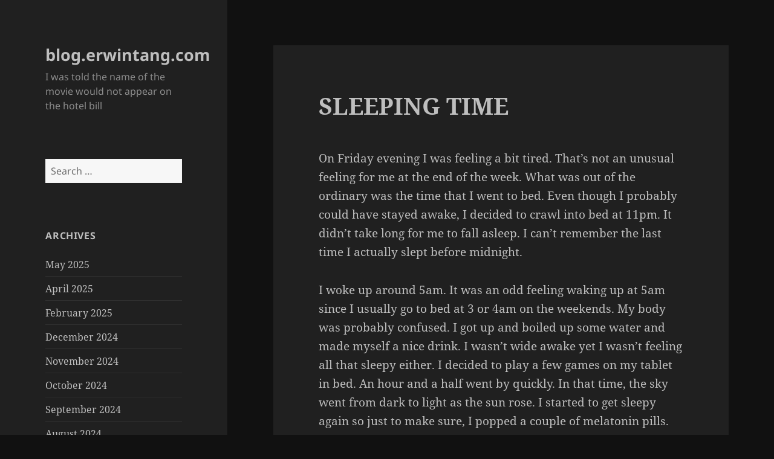

--- FILE ---
content_type: text/html; charset=UTF-8
request_url: http://blog.erwintang.com/2013/03/sleeping-time/
body_size: 12487
content:
<!DOCTYPE html>
<html lang="en-US" class="no-js">
<head>
	<meta charset="UTF-8">
	<meta name="viewport" content="width=device-width, initial-scale=1.0">
	<link rel="profile" href="https://gmpg.org/xfn/11">
	<link rel="pingback" href="http://blog.erwintang.com/xmlrpc.php">
	<script>
(function(html){html.className = html.className.replace(/\bno-js\b/,'js')})(document.documentElement);
//# sourceURL=twentyfifteen_javascript_detection
</script>
<title>SLEEPING TIME &#8211; blog.erwintang.com</title>
<meta name='robots' content='max-image-preview:large' />
<link rel="alternate" type="application/rss+xml" title="blog.erwintang.com &raquo; Feed" href="http://blog.erwintang.com/feed/" />
<link rel="alternate" type="application/rss+xml" title="blog.erwintang.com &raquo; Comments Feed" href="http://blog.erwintang.com/comments/feed/" />
<link rel="alternate" type="application/rss+xml" title="blog.erwintang.com &raquo; SLEEPING TIME Comments Feed" href="http://blog.erwintang.com/2013/03/sleeping-time/feed/" />
<link rel="alternate" title="oEmbed (JSON)" type="application/json+oembed" href="http://blog.erwintang.com/wp-json/oembed/1.0/embed?url=http%3A%2F%2Fblog.erwintang.com%2F2013%2F03%2Fsleeping-time%2F" />
<link rel="alternate" title="oEmbed (XML)" type="text/xml+oembed" href="http://blog.erwintang.com/wp-json/oembed/1.0/embed?url=http%3A%2F%2Fblog.erwintang.com%2F2013%2F03%2Fsleeping-time%2F&#038;format=xml" />
<style id='wp-img-auto-sizes-contain-inline-css'>
img:is([sizes=auto i],[sizes^="auto," i]){contain-intrinsic-size:3000px 1500px}
/*# sourceURL=wp-img-auto-sizes-contain-inline-css */
</style>

<style id='wp-emoji-styles-inline-css'>

	img.wp-smiley, img.emoji {
		display: inline !important;
		border: none !important;
		box-shadow: none !important;
		height: 1em !important;
		width: 1em !important;
		margin: 0 0.07em !important;
		vertical-align: -0.1em !important;
		background: none !important;
		padding: 0 !important;
	}
/*# sourceURL=wp-emoji-styles-inline-css */
</style>
<link rel='stylesheet' id='wp-block-library-css' href='http://blog.erwintang.com/wp-content/plugins/gutenberg/build/styles/block-library/style.min.css?ver=22.4.2' media='all' />
<style id='global-styles-inline-css'>
:root{--wp--preset--aspect-ratio--square: 1;--wp--preset--aspect-ratio--4-3: 4/3;--wp--preset--aspect-ratio--3-4: 3/4;--wp--preset--aspect-ratio--3-2: 3/2;--wp--preset--aspect-ratio--2-3: 2/3;--wp--preset--aspect-ratio--16-9: 16/9;--wp--preset--aspect-ratio--9-16: 9/16;--wp--preset--color--black: #000000;--wp--preset--color--cyan-bluish-gray: #abb8c3;--wp--preset--color--white: #fff;--wp--preset--color--pale-pink: #f78da7;--wp--preset--color--vivid-red: #cf2e2e;--wp--preset--color--luminous-vivid-orange: #ff6900;--wp--preset--color--luminous-vivid-amber: #fcb900;--wp--preset--color--light-green-cyan: #7bdcb5;--wp--preset--color--vivid-green-cyan: #00d084;--wp--preset--color--pale-cyan-blue: #8ed1fc;--wp--preset--color--vivid-cyan-blue: #0693e3;--wp--preset--color--vivid-purple: #9b51e0;--wp--preset--color--dark-gray: #111;--wp--preset--color--light-gray: #f1f1f1;--wp--preset--color--yellow: #f4ca16;--wp--preset--color--dark-brown: #352712;--wp--preset--color--medium-pink: #e53b51;--wp--preset--color--light-pink: #ffe5d1;--wp--preset--color--dark-purple: #2e2256;--wp--preset--color--purple: #674970;--wp--preset--color--blue-gray: #22313f;--wp--preset--color--bright-blue: #55c3dc;--wp--preset--color--light-blue: #e9f2f9;--wp--preset--gradient--vivid-cyan-blue-to-vivid-purple: linear-gradient(135deg,rgb(6,147,227) 0%,rgb(155,81,224) 100%);--wp--preset--gradient--light-green-cyan-to-vivid-green-cyan: linear-gradient(135deg,rgb(122,220,180) 0%,rgb(0,208,130) 100%);--wp--preset--gradient--luminous-vivid-amber-to-luminous-vivid-orange: linear-gradient(135deg,rgb(252,185,0) 0%,rgb(255,105,0) 100%);--wp--preset--gradient--luminous-vivid-orange-to-vivid-red: linear-gradient(135deg,rgb(255,105,0) 0%,rgb(207,46,46) 100%);--wp--preset--gradient--very-light-gray-to-cyan-bluish-gray: linear-gradient(135deg,rgb(238,238,238) 0%,rgb(169,184,195) 100%);--wp--preset--gradient--cool-to-warm-spectrum: linear-gradient(135deg,rgb(74,234,220) 0%,rgb(151,120,209) 20%,rgb(207,42,186) 40%,rgb(238,44,130) 60%,rgb(251,105,98) 80%,rgb(254,248,76) 100%);--wp--preset--gradient--blush-light-purple: linear-gradient(135deg,rgb(255,206,236) 0%,rgb(152,150,240) 100%);--wp--preset--gradient--blush-bordeaux: linear-gradient(135deg,rgb(254,205,165) 0%,rgb(254,45,45) 50%,rgb(107,0,62) 100%);--wp--preset--gradient--luminous-dusk: linear-gradient(135deg,rgb(255,203,112) 0%,rgb(199,81,192) 50%,rgb(65,88,208) 100%);--wp--preset--gradient--pale-ocean: linear-gradient(135deg,rgb(255,245,203) 0%,rgb(182,227,212) 50%,rgb(51,167,181) 100%);--wp--preset--gradient--electric-grass: linear-gradient(135deg,rgb(202,248,128) 0%,rgb(113,206,126) 100%);--wp--preset--gradient--midnight: linear-gradient(135deg,rgb(2,3,129) 0%,rgb(40,116,252) 100%);--wp--preset--gradient--dark-gray-gradient-gradient: linear-gradient(90deg, rgba(17,17,17,1) 0%, rgba(42,42,42,1) 100%);--wp--preset--gradient--light-gray-gradient: linear-gradient(90deg, rgba(241,241,241,1) 0%, rgba(215,215,215,1) 100%);--wp--preset--gradient--white-gradient: linear-gradient(90deg, rgba(255,255,255,1) 0%, rgba(230,230,230,1) 100%);--wp--preset--gradient--yellow-gradient: linear-gradient(90deg, rgba(244,202,22,1) 0%, rgba(205,168,10,1) 100%);--wp--preset--gradient--dark-brown-gradient: linear-gradient(90deg, rgba(53,39,18,1) 0%, rgba(91,67,31,1) 100%);--wp--preset--gradient--medium-pink-gradient: linear-gradient(90deg, rgba(229,59,81,1) 0%, rgba(209,28,51,1) 100%);--wp--preset--gradient--light-pink-gradient: linear-gradient(90deg, rgba(255,229,209,1) 0%, rgba(255,200,158,1) 100%);--wp--preset--gradient--dark-purple-gradient: linear-gradient(90deg, rgba(46,34,86,1) 0%, rgba(66,48,123,1) 100%);--wp--preset--gradient--purple-gradient: linear-gradient(90deg, rgba(103,73,112,1) 0%, rgba(131,93,143,1) 100%);--wp--preset--gradient--blue-gray-gradient: linear-gradient(90deg, rgba(34,49,63,1) 0%, rgba(52,75,96,1) 100%);--wp--preset--gradient--bright-blue-gradient: linear-gradient(90deg, rgba(85,195,220,1) 0%, rgba(43,180,211,1) 100%);--wp--preset--gradient--light-blue-gradient: linear-gradient(90deg, rgba(233,242,249,1) 0%, rgba(193,218,238,1) 100%);--wp--preset--font-size--small: 13px;--wp--preset--font-size--medium: 20px;--wp--preset--font-size--large: 36px;--wp--preset--font-size--x-large: 42px;--wp--preset--spacing--20: 0.44rem;--wp--preset--spacing--30: 0.67rem;--wp--preset--spacing--40: 1rem;--wp--preset--spacing--50: 1.5rem;--wp--preset--spacing--60: 2.25rem;--wp--preset--spacing--70: 3.38rem;--wp--preset--spacing--80: 5.06rem;--wp--preset--shadow--natural: 6px 6px 9px rgba(0, 0, 0, 0.2);--wp--preset--shadow--deep: 12px 12px 50px rgba(0, 0, 0, 0.4);--wp--preset--shadow--sharp: 6px 6px 0px rgba(0, 0, 0, 0.2);--wp--preset--shadow--outlined: 6px 6px 0px -3px rgb(255, 255, 255), 6px 6px rgb(0, 0, 0);--wp--preset--shadow--crisp: 6px 6px 0px rgb(0, 0, 0);}:where(body) { margin: 0; }:where(.is-layout-flex){gap: 0.5em;}:where(.is-layout-grid){gap: 0.5em;}body .is-layout-flex{display: flex;}.is-layout-flex{flex-wrap: wrap;align-items: center;}.is-layout-flex > :is(*, div){margin: 0;}body .is-layout-grid{display: grid;}.is-layout-grid > :is(*, div){margin: 0;}body{padding-top: 0px;padding-right: 0px;padding-bottom: 0px;padding-left: 0px;}:root :where(.wp-element-button, .wp-block-button__link){background-color: #32373c;border-width: 0;color: #fff;font-family: inherit;font-size: inherit;font-style: inherit;font-weight: inherit;letter-spacing: inherit;line-height: inherit;padding-top: calc(0.667em + 2px);padding-right: calc(1.333em + 2px);padding-bottom: calc(0.667em + 2px);padding-left: calc(1.333em + 2px);text-decoration: none;text-transform: inherit;}.has-black-color{color: var(--wp--preset--color--black) !important;}.has-cyan-bluish-gray-color{color: var(--wp--preset--color--cyan-bluish-gray) !important;}.has-white-color{color: var(--wp--preset--color--white) !important;}.has-pale-pink-color{color: var(--wp--preset--color--pale-pink) !important;}.has-vivid-red-color{color: var(--wp--preset--color--vivid-red) !important;}.has-luminous-vivid-orange-color{color: var(--wp--preset--color--luminous-vivid-orange) !important;}.has-luminous-vivid-amber-color{color: var(--wp--preset--color--luminous-vivid-amber) !important;}.has-light-green-cyan-color{color: var(--wp--preset--color--light-green-cyan) !important;}.has-vivid-green-cyan-color{color: var(--wp--preset--color--vivid-green-cyan) !important;}.has-pale-cyan-blue-color{color: var(--wp--preset--color--pale-cyan-blue) !important;}.has-vivid-cyan-blue-color{color: var(--wp--preset--color--vivid-cyan-blue) !important;}.has-vivid-purple-color{color: var(--wp--preset--color--vivid-purple) !important;}.has-dark-gray-color{color: var(--wp--preset--color--dark-gray) !important;}.has-light-gray-color{color: var(--wp--preset--color--light-gray) !important;}.has-yellow-color{color: var(--wp--preset--color--yellow) !important;}.has-dark-brown-color{color: var(--wp--preset--color--dark-brown) !important;}.has-medium-pink-color{color: var(--wp--preset--color--medium-pink) !important;}.has-light-pink-color{color: var(--wp--preset--color--light-pink) !important;}.has-dark-purple-color{color: var(--wp--preset--color--dark-purple) !important;}.has-purple-color{color: var(--wp--preset--color--purple) !important;}.has-blue-gray-color{color: var(--wp--preset--color--blue-gray) !important;}.has-bright-blue-color{color: var(--wp--preset--color--bright-blue) !important;}.has-light-blue-color{color: var(--wp--preset--color--light-blue) !important;}.has-black-background-color{background-color: var(--wp--preset--color--black) !important;}.has-cyan-bluish-gray-background-color{background-color: var(--wp--preset--color--cyan-bluish-gray) !important;}.has-white-background-color{background-color: var(--wp--preset--color--white) !important;}.has-pale-pink-background-color{background-color: var(--wp--preset--color--pale-pink) !important;}.has-vivid-red-background-color{background-color: var(--wp--preset--color--vivid-red) !important;}.has-luminous-vivid-orange-background-color{background-color: var(--wp--preset--color--luminous-vivid-orange) !important;}.has-luminous-vivid-amber-background-color{background-color: var(--wp--preset--color--luminous-vivid-amber) !important;}.has-light-green-cyan-background-color{background-color: var(--wp--preset--color--light-green-cyan) !important;}.has-vivid-green-cyan-background-color{background-color: var(--wp--preset--color--vivid-green-cyan) !important;}.has-pale-cyan-blue-background-color{background-color: var(--wp--preset--color--pale-cyan-blue) !important;}.has-vivid-cyan-blue-background-color{background-color: var(--wp--preset--color--vivid-cyan-blue) !important;}.has-vivid-purple-background-color{background-color: var(--wp--preset--color--vivid-purple) !important;}.has-dark-gray-background-color{background-color: var(--wp--preset--color--dark-gray) !important;}.has-light-gray-background-color{background-color: var(--wp--preset--color--light-gray) !important;}.has-yellow-background-color{background-color: var(--wp--preset--color--yellow) !important;}.has-dark-brown-background-color{background-color: var(--wp--preset--color--dark-brown) !important;}.has-medium-pink-background-color{background-color: var(--wp--preset--color--medium-pink) !important;}.has-light-pink-background-color{background-color: var(--wp--preset--color--light-pink) !important;}.has-dark-purple-background-color{background-color: var(--wp--preset--color--dark-purple) !important;}.has-purple-background-color{background-color: var(--wp--preset--color--purple) !important;}.has-blue-gray-background-color{background-color: var(--wp--preset--color--blue-gray) !important;}.has-bright-blue-background-color{background-color: var(--wp--preset--color--bright-blue) !important;}.has-light-blue-background-color{background-color: var(--wp--preset--color--light-blue) !important;}.has-black-border-color{border-color: var(--wp--preset--color--black) !important;}.has-cyan-bluish-gray-border-color{border-color: var(--wp--preset--color--cyan-bluish-gray) !important;}.has-white-border-color{border-color: var(--wp--preset--color--white) !important;}.has-pale-pink-border-color{border-color: var(--wp--preset--color--pale-pink) !important;}.has-vivid-red-border-color{border-color: var(--wp--preset--color--vivid-red) !important;}.has-luminous-vivid-orange-border-color{border-color: var(--wp--preset--color--luminous-vivid-orange) !important;}.has-luminous-vivid-amber-border-color{border-color: var(--wp--preset--color--luminous-vivid-amber) !important;}.has-light-green-cyan-border-color{border-color: var(--wp--preset--color--light-green-cyan) !important;}.has-vivid-green-cyan-border-color{border-color: var(--wp--preset--color--vivid-green-cyan) !important;}.has-pale-cyan-blue-border-color{border-color: var(--wp--preset--color--pale-cyan-blue) !important;}.has-vivid-cyan-blue-border-color{border-color: var(--wp--preset--color--vivid-cyan-blue) !important;}.has-vivid-purple-border-color{border-color: var(--wp--preset--color--vivid-purple) !important;}.has-dark-gray-border-color{border-color: var(--wp--preset--color--dark-gray) !important;}.has-light-gray-border-color{border-color: var(--wp--preset--color--light-gray) !important;}.has-yellow-border-color{border-color: var(--wp--preset--color--yellow) !important;}.has-dark-brown-border-color{border-color: var(--wp--preset--color--dark-brown) !important;}.has-medium-pink-border-color{border-color: var(--wp--preset--color--medium-pink) !important;}.has-light-pink-border-color{border-color: var(--wp--preset--color--light-pink) !important;}.has-dark-purple-border-color{border-color: var(--wp--preset--color--dark-purple) !important;}.has-purple-border-color{border-color: var(--wp--preset--color--purple) !important;}.has-blue-gray-border-color{border-color: var(--wp--preset--color--blue-gray) !important;}.has-bright-blue-border-color{border-color: var(--wp--preset--color--bright-blue) !important;}.has-light-blue-border-color{border-color: var(--wp--preset--color--light-blue) !important;}.has-vivid-cyan-blue-to-vivid-purple-gradient-background{background: var(--wp--preset--gradient--vivid-cyan-blue-to-vivid-purple) !important;}.has-light-green-cyan-to-vivid-green-cyan-gradient-background{background: var(--wp--preset--gradient--light-green-cyan-to-vivid-green-cyan) !important;}.has-luminous-vivid-amber-to-luminous-vivid-orange-gradient-background{background: var(--wp--preset--gradient--luminous-vivid-amber-to-luminous-vivid-orange) !important;}.has-luminous-vivid-orange-to-vivid-red-gradient-background{background: var(--wp--preset--gradient--luminous-vivid-orange-to-vivid-red) !important;}.has-very-light-gray-to-cyan-bluish-gray-gradient-background{background: var(--wp--preset--gradient--very-light-gray-to-cyan-bluish-gray) !important;}.has-cool-to-warm-spectrum-gradient-background{background: var(--wp--preset--gradient--cool-to-warm-spectrum) !important;}.has-blush-light-purple-gradient-background{background: var(--wp--preset--gradient--blush-light-purple) !important;}.has-blush-bordeaux-gradient-background{background: var(--wp--preset--gradient--blush-bordeaux) !important;}.has-luminous-dusk-gradient-background{background: var(--wp--preset--gradient--luminous-dusk) !important;}.has-pale-ocean-gradient-background{background: var(--wp--preset--gradient--pale-ocean) !important;}.has-electric-grass-gradient-background{background: var(--wp--preset--gradient--electric-grass) !important;}.has-midnight-gradient-background{background: var(--wp--preset--gradient--midnight) !important;}.has-dark-gray-gradient-gradient-gradient-background{background: var(--wp--preset--gradient--dark-gray-gradient-gradient) !important;}.has-light-gray-gradient-gradient-background{background: var(--wp--preset--gradient--light-gray-gradient) !important;}.has-white-gradient-gradient-background{background: var(--wp--preset--gradient--white-gradient) !important;}.has-yellow-gradient-gradient-background{background: var(--wp--preset--gradient--yellow-gradient) !important;}.has-dark-brown-gradient-gradient-background{background: var(--wp--preset--gradient--dark-brown-gradient) !important;}.has-medium-pink-gradient-gradient-background{background: var(--wp--preset--gradient--medium-pink-gradient) !important;}.has-light-pink-gradient-gradient-background{background: var(--wp--preset--gradient--light-pink-gradient) !important;}.has-dark-purple-gradient-gradient-background{background: var(--wp--preset--gradient--dark-purple-gradient) !important;}.has-purple-gradient-gradient-background{background: var(--wp--preset--gradient--purple-gradient) !important;}.has-blue-gray-gradient-gradient-background{background: var(--wp--preset--gradient--blue-gray-gradient) !important;}.has-bright-blue-gradient-gradient-background{background: var(--wp--preset--gradient--bright-blue-gradient) !important;}.has-light-blue-gradient-gradient-background{background: var(--wp--preset--gradient--light-blue-gradient) !important;}.has-small-font-size{font-size: var(--wp--preset--font-size--small) !important;}.has-medium-font-size{font-size: var(--wp--preset--font-size--medium) !important;}.has-large-font-size{font-size: var(--wp--preset--font-size--large) !important;}.has-x-large-font-size{font-size: var(--wp--preset--font-size--x-large) !important;}
/*# sourceURL=global-styles-inline-css */
</style>

<style id='classic-theme-styles-inline-css'>
.wp-block-button__link{background-color:#32373c;border-radius:9999px;box-shadow:none;color:#fff;font-size:1.125em;padding:calc(.667em + 2px) calc(1.333em + 2px);text-decoration:none}.wp-block-file__button{background:#32373c;color:#fff}.wp-block-accordion-heading{margin:0}.wp-block-accordion-heading__toggle{background-color:inherit!important;color:inherit!important}.wp-block-accordion-heading__toggle:not(:focus-visible){outline:none}.wp-block-accordion-heading__toggle:focus,.wp-block-accordion-heading__toggle:hover{background-color:inherit!important;border:none;box-shadow:none;color:inherit;padding:var(--wp--preset--spacing--20,1em) 0;text-decoration:none}.wp-block-accordion-heading__toggle:focus-visible{outline:auto;outline-offset:0}
/*# sourceURL=http://blog.erwintang.com/wp-content/plugins/gutenberg/build/styles/block-library/classic.min.css */
</style>
<link rel='stylesheet' id='vlp-public-css' href='http://blog.erwintang.com/wp-content/plugins/visual-link-preview/dist/public.css?ver=2.2.9' media='all' />
<link rel='stylesheet' id='twentyfifteen-fonts-css' href='http://blog.erwintang.com/wp-content/themes/twentyfifteen/assets/fonts/noto-sans-plus-noto-serif-plus-inconsolata.css?ver=20230328' media='all' />
<link rel='stylesheet' id='genericons-css' href='http://blog.erwintang.com/wp-content/themes/twentyfifteen/genericons/genericons.css?ver=20251101' media='all' />
<link rel='stylesheet' id='twentyfifteen-style-css' href='http://blog.erwintang.com/wp-content/themes/twentyfifteen/style.css?ver=20251202' media='all' />
<style id='twentyfifteen-style-inline-css'>
	/* Color Scheme */

	/* Background Color */
	body {
		background-color: #111111;
	}

	/* Sidebar Background Color */
	body:before,
	.site-header {
		background-color: #202020;
	}

	/* Box Background Color */
	.post-navigation,
	.pagination,
	.secondary,
	.site-footer,
	.hentry,
	.page-header,
	.page-content,
	.comments-area,
	.widecolumn {
		background-color: #202020;
	}

	/* Box Background Color */
	button,
	input[type="button"],
	input[type="reset"],
	input[type="submit"],
	.pagination .prev,
	.pagination .next,
	.widget_calendar tbody a,
	.widget_calendar tbody a:hover,
	.widget_calendar tbody a:focus,
	.page-links a,
	.page-links a:hover,
	.page-links a:focus,
	.sticky-post {
		color: #202020;
	}

	/* Main Text Color */
	button,
	input[type="button"],
	input[type="reset"],
	input[type="submit"],
	.pagination .prev,
	.pagination .next,
	.widget_calendar tbody a,
	.page-links a,
	.sticky-post {
		background-color: #bebebe;
	}

	/* Main Text Color */
	body,
	blockquote cite,
	blockquote small,
	a,
	.dropdown-toggle:after,
	.image-navigation a:hover,
	.image-navigation a:focus,
	.comment-navigation a:hover,
	.comment-navigation a:focus,
	.widget-title,
	.entry-footer a:hover,
	.entry-footer a:focus,
	.comment-metadata a:hover,
	.comment-metadata a:focus,
	.pingback .edit-link a:hover,
	.pingback .edit-link a:focus,
	.comment-list .reply a:hover,
	.comment-list .reply a:focus,
	.site-info a:hover,
	.site-info a:focus {
		color: #bebebe;
	}

	/* Main Text Color */
	.entry-content a,
	.entry-summary a,
	.page-content a,
	.comment-content a,
	.pingback .comment-body > a,
	.author-description a,
	.taxonomy-description a,
	.textwidget a,
	.entry-footer a:hover,
	.comment-metadata a:hover,
	.pingback .edit-link a:hover,
	.comment-list .reply a:hover,
	.site-info a:hover {
		border-color: #bebebe;
	}

	/* Secondary Text Color */
	button:hover,
	button:focus,
	input[type="button"]:hover,
	input[type="button"]:focus,
	input[type="reset"]:hover,
	input[type="reset"]:focus,
	input[type="submit"]:hover,
	input[type="submit"]:focus,
	.pagination .prev:hover,
	.pagination .prev:focus,
	.pagination .next:hover,
	.pagination .next:focus,
	.widget_calendar tbody a:hover,
	.widget_calendar tbody a:focus,
	.page-links a:hover,
	.page-links a:focus {
		background-color: rgba( 190, 190, 190, 0.7);
	}

	/* Secondary Text Color */
	blockquote,
	a:hover,
	a:focus,
	.main-navigation .menu-item-description,
	.post-navigation .meta-nav,
	.post-navigation a:hover .post-title,
	.post-navigation a:focus .post-title,
	.image-navigation,
	.image-navigation a,
	.comment-navigation,
	.comment-navigation a,
	.widget,
	.author-heading,
	.entry-footer,
	.entry-footer a,
	.taxonomy-description,
	.page-links > .page-links-title,
	.entry-caption,
	.comment-author,
	.comment-metadata,
	.comment-metadata a,
	.pingback .edit-link,
	.pingback .edit-link a,
	.post-password-form label,
	.comment-form label,
	.comment-notes,
	.comment-awaiting-moderation,
	.logged-in-as,
	.form-allowed-tags,
	.no-comments,
	.site-info,
	.site-info a,
	.wp-caption-text,
	.gallery-caption,
	.comment-list .reply a,
	.widecolumn label,
	.widecolumn .mu_register label {
		color: rgba( 190, 190, 190, 0.7);
	}

	/* Secondary Text Color */
	blockquote,
	.logged-in-as a:hover,
	.comment-author a:hover {
		border-color: rgba( 190, 190, 190, 0.7);
	}

	/* Border Color */
	hr,
	.dropdown-toggle:hover,
	.dropdown-toggle:focus {
		background-color: rgba( 190, 190, 190, 0.1);
	}

	/* Border Color */
	pre,
	abbr[title],
	table,
	th,
	td,
	input,
	textarea,
	.main-navigation ul,
	.main-navigation li,
	.post-navigation,
	.post-navigation div + div,
	.pagination,
	.comment-navigation,
	.widget li,
	.widget_categories .children,
	.widget_nav_menu .sub-menu,
	.widget_pages .children,
	.site-header,
	.site-footer,
	.hentry + .hentry,
	.author-info,
	.entry-content .page-links a,
	.page-links > span,
	.page-header,
	.comments-area,
	.comment-list + .comment-respond,
	.comment-list article,
	.comment-list .pingback,
	.comment-list .trackback,
	.comment-list .reply a,
	.no-comments {
		border-color: rgba( 190, 190, 190, 0.1);
	}

	/* Border Focus Color */
	a:focus,
	button:focus,
	input:focus {
		outline-color: rgba( 190, 190, 190, 0.3);
	}

	input:focus,
	textarea:focus {
		border-color: rgba( 190, 190, 190, 0.3);
	}

	/* Sidebar Link Color */
	.secondary-toggle:before {
		color: #bebebe;
	}

	.site-title a,
	.site-description {
		color: #bebebe;
	}

	/* Sidebar Text Color */
	.site-title a:hover,
	.site-title a:focus {
		color: rgba( 190, 190, 190, 0.7);
	}

	/* Sidebar Border Color */
	.secondary-toggle {
		border-color: rgba( 190, 190, 190, 0.1);
	}

	/* Sidebar Border Focus Color */
	.secondary-toggle:hover,
	.secondary-toggle:focus {
		border-color: rgba( 190, 190, 190, 0.3);
	}

	.site-title a {
		outline-color: rgba( 190, 190, 190, 0.3);
	}

	/* Meta Background Color */
	.entry-footer {
		background-color: #1b1b1b;
	}

	@media screen and (min-width: 38.75em) {
		/* Main Text Color */
		.page-header {
			border-color: #bebebe;
		}
	}

	@media screen and (min-width: 59.6875em) {
		/* Make sure its transparent on desktop */
		.site-header,
		.secondary {
			background-color: transparent;
		}

		/* Sidebar Background Color */
		.widget button,
		.widget input[type="button"],
		.widget input[type="reset"],
		.widget input[type="submit"],
		.widget_calendar tbody a,
		.widget_calendar tbody a:hover,
		.widget_calendar tbody a:focus {
			color: #202020;
		}

		/* Sidebar Link Color */
		.secondary a,
		.dropdown-toggle:after,
		.widget-title,
		.widget blockquote cite,
		.widget blockquote small {
			color: #bebebe;
		}

		.widget button,
		.widget input[type="button"],
		.widget input[type="reset"],
		.widget input[type="submit"],
		.widget_calendar tbody a {
			background-color: #bebebe;
		}

		.textwidget a {
			border-color: #bebebe;
		}

		/* Sidebar Text Color */
		.secondary a:hover,
		.secondary a:focus,
		.main-navigation .menu-item-description,
		.widget,
		.widget blockquote,
		.widget .wp-caption-text,
		.widget .gallery-caption {
			color: rgba( 190, 190, 190, 0.7);
		}

		.widget button:hover,
		.widget button:focus,
		.widget input[type="button"]:hover,
		.widget input[type="button"]:focus,
		.widget input[type="reset"]:hover,
		.widget input[type="reset"]:focus,
		.widget input[type="submit"]:hover,
		.widget input[type="submit"]:focus,
		.widget_calendar tbody a:hover,
		.widget_calendar tbody a:focus {
			background-color: rgba( 190, 190, 190, 0.7);
		}

		.widget blockquote {
			border-color: rgba( 190, 190, 190, 0.7);
		}

		/* Sidebar Border Color */
		.main-navigation ul,
		.main-navigation li,
		.widget input,
		.widget textarea,
		.widget table,
		.widget th,
		.widget td,
		.widget pre,
		.widget li,
		.widget_categories .children,
		.widget_nav_menu .sub-menu,
		.widget_pages .children,
		.widget abbr[title] {
			border-color: rgba( 190, 190, 190, 0.1);
		}

		.dropdown-toggle:hover,
		.dropdown-toggle:focus,
		.widget hr {
			background-color: rgba( 190, 190, 190, 0.1);
		}

		.widget input:focus,
		.widget textarea:focus {
			border-color: rgba( 190, 190, 190, 0.3);
		}

		.sidebar a:focus,
		.dropdown-toggle:focus {
			outline-color: rgba( 190, 190, 190, 0.3);
		}
	}
/*# sourceURL=twentyfifteen-style-inline-css */
</style>
<link rel='stylesheet' id='twentyfifteen-block-style-css' href='http://blog.erwintang.com/wp-content/themes/twentyfifteen/css/blocks.css?ver=20240715' media='all' />
<script src="http://blog.erwintang.com/wp-includes/js/jquery/jquery.min.js?ver=3.7.1" id="jquery-core-js"></script>
<script src="http://blog.erwintang.com/wp-includes/js/jquery/jquery-migrate.min.js?ver=3.4.1" id="jquery-migrate-js"></script>
<script id="twentyfifteen-script-js-extra">
var screenReaderText = {"expand":"\u003Cspan class=\"screen-reader-text\"\u003Eexpand child menu\u003C/span\u003E","collapse":"\u003Cspan class=\"screen-reader-text\"\u003Ecollapse child menu\u003C/span\u003E"};
//# sourceURL=twentyfifteen-script-js-extra
</script>
<script src="http://blog.erwintang.com/wp-content/themes/twentyfifteen/js/functions.js?ver=20250729" id="twentyfifteen-script-js" defer data-wp-strategy="defer"></script>
<link rel="https://api.w.org/" href="http://blog.erwintang.com/wp-json/" /><link rel="alternate" title="JSON" type="application/json" href="http://blog.erwintang.com/wp-json/wp/v2/posts/4646" /><link rel="EditURI" type="application/rsd+xml" title="RSD" href="http://blog.erwintang.com/xmlrpc.php?rsd" />
<meta name="generator" content="WordPress 6.9" />
<link rel="canonical" href="http://blog.erwintang.com/2013/03/sleeping-time/" />
<link rel='shortlink' href='http://blog.erwintang.com/?p=4646' />
		<script type="text/javascript">
			var _statcounter = _statcounter || [];
			_statcounter.push({"tags": {"author": "Erwin"}});
		</script>
		</head>

<body class="wp-singular post-template-default single single-post postid-4646 single-format-standard wp-embed-responsive wp-theme-twentyfifteen">
<div id="page" class="hfeed site">
	<a class="skip-link screen-reader-text" href="#content">
		Skip to content	</a>

	<div id="sidebar" class="sidebar">
		<header id="masthead" class="site-header">
			<div class="site-branding">
									<p class="site-title"><a href="http://blog.erwintang.com/" rel="home" >blog.erwintang.com</a></p>
										<p class="site-description">I was told the name of the movie would not appear on the hotel bill</p>
				
				<button class="secondary-toggle">Menu and widgets</button>
			</div><!-- .site-branding -->
		</header><!-- .site-header -->

			<div id="secondary" class="secondary">

		
		
					<div id="widget-area" class="widget-area" role="complementary">
				<aside id="search-6" class="widget widget_search"><form role="search" method="get" class="search-form" action="http://blog.erwintang.com/">
				<label>
					<span class="screen-reader-text">Search for:</span>
					<input type="search" class="search-field" placeholder="Search &hellip;" value="" name="s" />
				</label>
				<input type="submit" class="search-submit screen-reader-text" value="Search" />
			</form></aside><aside id="archives-4" class="widget widget_archive"><h2 class="widget-title">Archives</h2><nav aria-label="Archives">
			<ul>
					<li><a href='http://blog.erwintang.com/2025/05/'>May 2025</a></li>
	<li><a href='http://blog.erwintang.com/2025/04/'>April 2025</a></li>
	<li><a href='http://blog.erwintang.com/2025/02/'>February 2025</a></li>
	<li><a href='http://blog.erwintang.com/2024/12/'>December 2024</a></li>
	<li><a href='http://blog.erwintang.com/2024/11/'>November 2024</a></li>
	<li><a href='http://blog.erwintang.com/2024/10/'>October 2024</a></li>
	<li><a href='http://blog.erwintang.com/2024/09/'>September 2024</a></li>
	<li><a href='http://blog.erwintang.com/2024/08/'>August 2024</a></li>
	<li><a href='http://blog.erwintang.com/2024/07/'>July 2024</a></li>
	<li><a href='http://blog.erwintang.com/2024/06/'>June 2024</a></li>
	<li><a href='http://blog.erwintang.com/2024/05/'>May 2024</a></li>
	<li><a href='http://blog.erwintang.com/2024/04/'>April 2024</a></li>
	<li><a href='http://blog.erwintang.com/2024/03/'>March 2024</a></li>
	<li><a href='http://blog.erwintang.com/2024/02/'>February 2024</a></li>
	<li><a href='http://blog.erwintang.com/2024/01/'>January 2024</a></li>
	<li><a href='http://blog.erwintang.com/2023/12/'>December 2023</a></li>
	<li><a href='http://blog.erwintang.com/2023/11/'>November 2023</a></li>
	<li><a href='http://blog.erwintang.com/2023/10/'>October 2023</a></li>
	<li><a href='http://blog.erwintang.com/2023/09/'>September 2023</a></li>
	<li><a href='http://blog.erwintang.com/2023/08/'>August 2023</a></li>
	<li><a href='http://blog.erwintang.com/2023/07/'>July 2023</a></li>
	<li><a href='http://blog.erwintang.com/2023/06/'>June 2023</a></li>
	<li><a href='http://blog.erwintang.com/2023/05/'>May 2023</a></li>
	<li><a href='http://blog.erwintang.com/2023/04/'>April 2023</a></li>
	<li><a href='http://blog.erwintang.com/2023/03/'>March 2023</a></li>
	<li><a href='http://blog.erwintang.com/2023/02/'>February 2023</a></li>
	<li><a href='http://blog.erwintang.com/2023/01/'>January 2023</a></li>
	<li><a href='http://blog.erwintang.com/2022/12/'>December 2022</a></li>
	<li><a href='http://blog.erwintang.com/2022/11/'>November 2022</a></li>
	<li><a href='http://blog.erwintang.com/2022/10/'>October 2022</a></li>
	<li><a href='http://blog.erwintang.com/2022/09/'>September 2022</a></li>
	<li><a href='http://blog.erwintang.com/2022/08/'>August 2022</a></li>
	<li><a href='http://blog.erwintang.com/2022/07/'>July 2022</a></li>
	<li><a href='http://blog.erwintang.com/2022/06/'>June 2022</a></li>
	<li><a href='http://blog.erwintang.com/2022/05/'>May 2022</a></li>
	<li><a href='http://blog.erwintang.com/2022/04/'>April 2022</a></li>
	<li><a href='http://blog.erwintang.com/2022/03/'>March 2022</a></li>
	<li><a href='http://blog.erwintang.com/2022/02/'>February 2022</a></li>
	<li><a href='http://blog.erwintang.com/2022/01/'>January 2022</a></li>
	<li><a href='http://blog.erwintang.com/2021/12/'>December 2021</a></li>
	<li><a href='http://blog.erwintang.com/2021/11/'>November 2021</a></li>
	<li><a href='http://blog.erwintang.com/2021/10/'>October 2021</a></li>
	<li><a href='http://blog.erwintang.com/2021/09/'>September 2021</a></li>
	<li><a href='http://blog.erwintang.com/2021/08/'>August 2021</a></li>
	<li><a href='http://blog.erwintang.com/2021/07/'>July 2021</a></li>
	<li><a href='http://blog.erwintang.com/2021/06/'>June 2021</a></li>
	<li><a href='http://blog.erwintang.com/2021/05/'>May 2021</a></li>
	<li><a href='http://blog.erwintang.com/2021/04/'>April 2021</a></li>
	<li><a href='http://blog.erwintang.com/2021/03/'>March 2021</a></li>
	<li><a href='http://blog.erwintang.com/2021/02/'>February 2021</a></li>
	<li><a href='http://blog.erwintang.com/2021/01/'>January 2021</a></li>
	<li><a href='http://blog.erwintang.com/2020/12/'>December 2020</a></li>
	<li><a href='http://blog.erwintang.com/2020/11/'>November 2020</a></li>
	<li><a href='http://blog.erwintang.com/2020/10/'>October 2020</a></li>
	<li><a href='http://blog.erwintang.com/2020/09/'>September 2020</a></li>
	<li><a href='http://blog.erwintang.com/2020/08/'>August 2020</a></li>
	<li><a href='http://blog.erwintang.com/2020/07/'>July 2020</a></li>
	<li><a href='http://blog.erwintang.com/2020/06/'>June 2020</a></li>
	<li><a href='http://blog.erwintang.com/2020/05/'>May 2020</a></li>
	<li><a href='http://blog.erwintang.com/2020/04/'>April 2020</a></li>
	<li><a href='http://blog.erwintang.com/2020/03/'>March 2020</a></li>
	<li><a href='http://blog.erwintang.com/2020/02/'>February 2020</a></li>
	<li><a href='http://blog.erwintang.com/2020/01/'>January 2020</a></li>
	<li><a href='http://blog.erwintang.com/2019/12/'>December 2019</a></li>
	<li><a href='http://blog.erwintang.com/2019/11/'>November 2019</a></li>
	<li><a href='http://blog.erwintang.com/2019/10/'>October 2019</a></li>
	<li><a href='http://blog.erwintang.com/2019/09/'>September 2019</a></li>
	<li><a href='http://blog.erwintang.com/2019/08/'>August 2019</a></li>
	<li><a href='http://blog.erwintang.com/2019/07/'>July 2019</a></li>
	<li><a href='http://blog.erwintang.com/2019/06/'>June 2019</a></li>
	<li><a href='http://blog.erwintang.com/2019/05/'>May 2019</a></li>
	<li><a href='http://blog.erwintang.com/2019/04/'>April 2019</a></li>
	<li><a href='http://blog.erwintang.com/2019/03/'>March 2019</a></li>
	<li><a href='http://blog.erwintang.com/2019/02/'>February 2019</a></li>
	<li><a href='http://blog.erwintang.com/2019/01/'>January 2019</a></li>
	<li><a href='http://blog.erwintang.com/2018/12/'>December 2018</a></li>
	<li><a href='http://blog.erwintang.com/2018/11/'>November 2018</a></li>
	<li><a href='http://blog.erwintang.com/2018/10/'>October 2018</a></li>
	<li><a href='http://blog.erwintang.com/2018/09/'>September 2018</a></li>
	<li><a href='http://blog.erwintang.com/2018/08/'>August 2018</a></li>
	<li><a href='http://blog.erwintang.com/2018/07/'>July 2018</a></li>
	<li><a href='http://blog.erwintang.com/2018/06/'>June 2018</a></li>
	<li><a href='http://blog.erwintang.com/2018/05/'>May 2018</a></li>
	<li><a href='http://blog.erwintang.com/2018/04/'>April 2018</a></li>
	<li><a href='http://blog.erwintang.com/2018/03/'>March 2018</a></li>
	<li><a href='http://blog.erwintang.com/2018/02/'>February 2018</a></li>
	<li><a href='http://blog.erwintang.com/2018/01/'>January 2018</a></li>
	<li><a href='http://blog.erwintang.com/2017/12/'>December 2017</a></li>
	<li><a href='http://blog.erwintang.com/2017/11/'>November 2017</a></li>
	<li><a href='http://blog.erwintang.com/2017/10/'>October 2017</a></li>
	<li><a href='http://blog.erwintang.com/2017/09/'>September 2017</a></li>
	<li><a href='http://blog.erwintang.com/2017/08/'>August 2017</a></li>
	<li><a href='http://blog.erwintang.com/2017/07/'>July 2017</a></li>
	<li><a href='http://blog.erwintang.com/2017/06/'>June 2017</a></li>
	<li><a href='http://blog.erwintang.com/2017/05/'>May 2017</a></li>
	<li><a href='http://blog.erwintang.com/2017/04/'>April 2017</a></li>
	<li><a href='http://blog.erwintang.com/2017/03/'>March 2017</a></li>
	<li><a href='http://blog.erwintang.com/2017/02/'>February 2017</a></li>
	<li><a href='http://blog.erwintang.com/2017/01/'>January 2017</a></li>
	<li><a href='http://blog.erwintang.com/2016/12/'>December 2016</a></li>
	<li><a href='http://blog.erwintang.com/2016/11/'>November 2016</a></li>
	<li><a href='http://blog.erwintang.com/2016/10/'>October 2016</a></li>
	<li><a href='http://blog.erwintang.com/2016/09/'>September 2016</a></li>
	<li><a href='http://blog.erwintang.com/2016/08/'>August 2016</a></li>
	<li><a href='http://blog.erwintang.com/2016/07/'>July 2016</a></li>
	<li><a href='http://blog.erwintang.com/2016/06/'>June 2016</a></li>
	<li><a href='http://blog.erwintang.com/2016/05/'>May 2016</a></li>
	<li><a href='http://blog.erwintang.com/2016/04/'>April 2016</a></li>
	<li><a href='http://blog.erwintang.com/2016/03/'>March 2016</a></li>
	<li><a href='http://blog.erwintang.com/2016/02/'>February 2016</a></li>
	<li><a href='http://blog.erwintang.com/2016/01/'>January 2016</a></li>
	<li><a href='http://blog.erwintang.com/2015/12/'>December 2015</a></li>
	<li><a href='http://blog.erwintang.com/2015/11/'>November 2015</a></li>
	<li><a href='http://blog.erwintang.com/2015/10/'>October 2015</a></li>
	<li><a href='http://blog.erwintang.com/2015/09/'>September 2015</a></li>
	<li><a href='http://blog.erwintang.com/2015/08/'>August 2015</a></li>
	<li><a href='http://blog.erwintang.com/2015/07/'>July 2015</a></li>
	<li><a href='http://blog.erwintang.com/2015/06/'>June 2015</a></li>
	<li><a href='http://blog.erwintang.com/2015/05/'>May 2015</a></li>
	<li><a href='http://blog.erwintang.com/2015/04/'>April 2015</a></li>
	<li><a href='http://blog.erwintang.com/2015/03/'>March 2015</a></li>
	<li><a href='http://blog.erwintang.com/2015/02/'>February 2015</a></li>
	<li><a href='http://blog.erwintang.com/2015/01/'>January 2015</a></li>
	<li><a href='http://blog.erwintang.com/2014/12/'>December 2014</a></li>
	<li><a href='http://blog.erwintang.com/2014/11/'>November 2014</a></li>
	<li><a href='http://blog.erwintang.com/2014/10/'>October 2014</a></li>
	<li><a href='http://blog.erwintang.com/2014/09/'>September 2014</a></li>
	<li><a href='http://blog.erwintang.com/2014/08/'>August 2014</a></li>
	<li><a href='http://blog.erwintang.com/2014/07/'>July 2014</a></li>
	<li><a href='http://blog.erwintang.com/2014/06/'>June 2014</a></li>
	<li><a href='http://blog.erwintang.com/2014/05/'>May 2014</a></li>
	<li><a href='http://blog.erwintang.com/2014/04/'>April 2014</a></li>
	<li><a href='http://blog.erwintang.com/2014/03/'>March 2014</a></li>
	<li><a href='http://blog.erwintang.com/2014/02/'>February 2014</a></li>
	<li><a href='http://blog.erwintang.com/2014/01/'>January 2014</a></li>
	<li><a href='http://blog.erwintang.com/2013/12/'>December 2013</a></li>
	<li><a href='http://blog.erwintang.com/2013/11/'>November 2013</a></li>
	<li><a href='http://blog.erwintang.com/2013/10/'>October 2013</a></li>
	<li><a href='http://blog.erwintang.com/2013/09/'>September 2013</a></li>
	<li><a href='http://blog.erwintang.com/2013/08/'>August 2013</a></li>
	<li><a href='http://blog.erwintang.com/2013/07/'>July 2013</a></li>
	<li><a href='http://blog.erwintang.com/2013/06/'>June 2013</a></li>
	<li><a href='http://blog.erwintang.com/2013/05/'>May 2013</a></li>
	<li><a href='http://blog.erwintang.com/2013/04/'>April 2013</a></li>
	<li><a href='http://blog.erwintang.com/2013/03/'>March 2013</a></li>
	<li><a href='http://blog.erwintang.com/2013/02/'>February 2013</a></li>
	<li><a href='http://blog.erwintang.com/2013/01/'>January 2013</a></li>
	<li><a href='http://blog.erwintang.com/2012/12/'>December 2012</a></li>
	<li><a href='http://blog.erwintang.com/2012/11/'>November 2012</a></li>
	<li><a href='http://blog.erwintang.com/2012/10/'>October 2012</a></li>
	<li><a href='http://blog.erwintang.com/2012/09/'>September 2012</a></li>
	<li><a href='http://blog.erwintang.com/2012/08/'>August 2012</a></li>
	<li><a href='http://blog.erwintang.com/2012/07/'>July 2012</a></li>
	<li><a href='http://blog.erwintang.com/2012/06/'>June 2012</a></li>
	<li><a href='http://blog.erwintang.com/2012/05/'>May 2012</a></li>
	<li><a href='http://blog.erwintang.com/2012/04/'>April 2012</a></li>
	<li><a href='http://blog.erwintang.com/2012/03/'>March 2012</a></li>
	<li><a href='http://blog.erwintang.com/2012/02/'>February 2012</a></li>
	<li><a href='http://blog.erwintang.com/2012/01/'>January 2012</a></li>
	<li><a href='http://blog.erwintang.com/2011/12/'>December 2011</a></li>
	<li><a href='http://blog.erwintang.com/2011/11/'>November 2011</a></li>
	<li><a href='http://blog.erwintang.com/2011/10/'>October 2011</a></li>
	<li><a href='http://blog.erwintang.com/2011/09/'>September 2011</a></li>
	<li><a href='http://blog.erwintang.com/2011/08/'>August 2011</a></li>
	<li><a href='http://blog.erwintang.com/2011/07/'>July 2011</a></li>
	<li><a href='http://blog.erwintang.com/2011/06/'>June 2011</a></li>
	<li><a href='http://blog.erwintang.com/2011/05/'>May 2011</a></li>
	<li><a href='http://blog.erwintang.com/2011/04/'>April 2011</a></li>
	<li><a href='http://blog.erwintang.com/2011/03/'>March 2011</a></li>
	<li><a href='http://blog.erwintang.com/2011/02/'>February 2011</a></li>
	<li><a href='http://blog.erwintang.com/2011/01/'>January 2011</a></li>
	<li><a href='http://blog.erwintang.com/2010/12/'>December 2010</a></li>
	<li><a href='http://blog.erwintang.com/2010/11/'>November 2010</a></li>
	<li><a href='http://blog.erwintang.com/2010/10/'>October 2010</a></li>
	<li><a href='http://blog.erwintang.com/2010/09/'>September 2010</a></li>
	<li><a href='http://blog.erwintang.com/2010/08/'>August 2010</a></li>
	<li><a href='http://blog.erwintang.com/2010/07/'>July 2010</a></li>
	<li><a href='http://blog.erwintang.com/2010/06/'>June 2010</a></li>
	<li><a href='http://blog.erwintang.com/2010/05/'>May 2010</a></li>
	<li><a href='http://blog.erwintang.com/2010/04/'>April 2010</a></li>
	<li><a href='http://blog.erwintang.com/2010/03/'>March 2010</a></li>
	<li><a href='http://blog.erwintang.com/2010/02/'>February 2010</a></li>
	<li><a href='http://blog.erwintang.com/2010/01/'>January 2010</a></li>
	<li><a href='http://blog.erwintang.com/2009/12/'>December 2009</a></li>
	<li><a href='http://blog.erwintang.com/2009/11/'>November 2009</a></li>
	<li><a href='http://blog.erwintang.com/2009/10/'>October 2009</a></li>
	<li><a href='http://blog.erwintang.com/2009/09/'>September 2009</a></li>
	<li><a href='http://blog.erwintang.com/2009/08/'>August 2009</a></li>
	<li><a href='http://blog.erwintang.com/2009/07/'>July 2009</a></li>
	<li><a href='http://blog.erwintang.com/2009/06/'>June 2009</a></li>
	<li><a href='http://blog.erwintang.com/2009/05/'>May 2009</a></li>
	<li><a href='http://blog.erwintang.com/2009/04/'>April 2009</a></li>
	<li><a href='http://blog.erwintang.com/2009/03/'>March 2009</a></li>
	<li><a href='http://blog.erwintang.com/2009/02/'>February 2009</a></li>
	<li><a href='http://blog.erwintang.com/2009/01/'>January 2009</a></li>
	<li><a href='http://blog.erwintang.com/2008/12/'>December 2008</a></li>
	<li><a href='http://blog.erwintang.com/2008/11/'>November 2008</a></li>
	<li><a href='http://blog.erwintang.com/2008/10/'>October 2008</a></li>
	<li><a href='http://blog.erwintang.com/2008/09/'>September 2008</a></li>
	<li><a href='http://blog.erwintang.com/2008/08/'>August 2008</a></li>
	<li><a href='http://blog.erwintang.com/2008/07/'>July 2008</a></li>
	<li><a href='http://blog.erwintang.com/2008/06/'>June 2008</a></li>
	<li><a href='http://blog.erwintang.com/2008/05/'>May 2008</a></li>
	<li><a href='http://blog.erwintang.com/2008/04/'>April 2008</a></li>
	<li><a href='http://blog.erwintang.com/2008/03/'>March 2008</a></li>
	<li><a href='http://blog.erwintang.com/2008/02/'>February 2008</a></li>
	<li><a href='http://blog.erwintang.com/2008/01/'>January 2008</a></li>
	<li><a href='http://blog.erwintang.com/2007/12/'>December 2007</a></li>
	<li><a href='http://blog.erwintang.com/2007/11/'>November 2007</a></li>
	<li><a href='http://blog.erwintang.com/2007/10/'>October 2007</a></li>
	<li><a href='http://blog.erwintang.com/2007/09/'>September 2007</a></li>
	<li><a href='http://blog.erwintang.com/2007/08/'>August 2007</a></li>
	<li><a href='http://blog.erwintang.com/2007/07/'>July 2007</a></li>
	<li><a href='http://blog.erwintang.com/2007/06/'>June 2007</a></li>
	<li><a href='http://blog.erwintang.com/2007/05/'>May 2007</a></li>
	<li><a href='http://blog.erwintang.com/2007/04/'>April 2007</a></li>
	<li><a href='http://blog.erwintang.com/2007/03/'>March 2007</a></li>
	<li><a href='http://blog.erwintang.com/2007/02/'>February 2007</a></li>
	<li><a href='http://blog.erwintang.com/2007/01/'>January 2007</a></li>
	<li><a href='http://blog.erwintang.com/2006/12/'>December 2006</a></li>
	<li><a href='http://blog.erwintang.com/2006/11/'>November 2006</a></li>
	<li><a href='http://blog.erwintang.com/2006/10/'>October 2006</a></li>
	<li><a href='http://blog.erwintang.com/2006/09/'>September 2006</a></li>
	<li><a href='http://blog.erwintang.com/2006/08/'>August 2006</a></li>
	<li><a href='http://blog.erwintang.com/2006/07/'>July 2006</a></li>
	<li><a href='http://blog.erwintang.com/2006/06/'>June 2006</a></li>
	<li><a href='http://blog.erwintang.com/2006/05/'>May 2006</a></li>
	<li><a href='http://blog.erwintang.com/2006/04/'>April 2006</a></li>
	<li><a href='http://blog.erwintang.com/2006/03/'>March 2006</a></li>
	<li><a href='http://blog.erwintang.com/2006/02/'>February 2006</a></li>
	<li><a href='http://blog.erwintang.com/2006/01/'>January 2006</a></li>
	<li><a href='http://blog.erwintang.com/2005/12/'>December 2005</a></li>
	<li><a href='http://blog.erwintang.com/2005/11/'>November 2005</a></li>
	<li><a href='http://blog.erwintang.com/2005/10/'>October 2005</a></li>
	<li><a href='http://blog.erwintang.com/2005/09/'>September 2005</a></li>
	<li><a href='http://blog.erwintang.com/2005/08/'>August 2005</a></li>
	<li><a href='http://blog.erwintang.com/2005/07/'>July 2005</a></li>
	<li><a href='http://blog.erwintang.com/2005/06/'>June 2005</a></li>
	<li><a href='http://blog.erwintang.com/2005/05/'>May 2005</a></li>
	<li><a href='http://blog.erwintang.com/2005/04/'>April 2005</a></li>
	<li><a href='http://blog.erwintang.com/2005/03/'>March 2005</a></li>
	<li><a href='http://blog.erwintang.com/2005/02/'>February 2005</a></li>
	<li><a href='http://blog.erwintang.com/2005/01/'>January 2005</a></li>
	<li><a href='http://blog.erwintang.com/2004/12/'>December 2004</a></li>
	<li><a href='http://blog.erwintang.com/2004/11/'>November 2004</a></li>
	<li><a href='http://blog.erwintang.com/2004/10/'>October 2004</a></li>
	<li><a href='http://blog.erwintang.com/2004/09/'>September 2004</a></li>
	<li><a href='http://blog.erwintang.com/2004/08/'>August 2004</a></li>
	<li><a href='http://blog.erwintang.com/2004/07/'>July 2004</a></li>
	<li><a href='http://blog.erwintang.com/2004/06/'>June 2004</a></li>
	<li><a href='http://blog.erwintang.com/2004/05/'>May 2004</a></li>
	<li><a href='http://blog.erwintang.com/2004/04/'>April 2004</a></li>
	<li><a href='http://blog.erwintang.com/2004/03/'>March 2004</a></li>
	<li><a href='http://blog.erwintang.com/2004/02/'>February 2004</a></li>
	<li><a href='http://blog.erwintang.com/2004/01/'>January 2004</a></li>
	<li><a href='http://blog.erwintang.com/2003/12/'>December 2003</a></li>
	<li><a href='http://blog.erwintang.com/2003/11/'>November 2003</a></li>
	<li><a href='http://blog.erwintang.com/2003/10/'>October 2003</a></li>
	<li><a href='http://blog.erwintang.com/2003/09/'>September 2003</a></li>
	<li><a href='http://blog.erwintang.com/2003/08/'>August 2003</a></li>
	<li><a href='http://blog.erwintang.com/2003/07/'>July 2003</a></li>
	<li><a href='http://blog.erwintang.com/2003/06/'>June 2003</a></li>
	<li><a href='http://blog.erwintang.com/2003/05/'>May 2003</a></li>
	<li><a href='http://blog.erwintang.com/2003/04/'>April 2003</a></li>
	<li><a href='http://blog.erwintang.com/2003/03/'>March 2003</a></li>
	<li><a href='http://blog.erwintang.com/2003/02/'>February 2003</a></li>
	<li><a href='http://blog.erwintang.com/2003/01/'>January 2003</a></li>
	<li><a href='http://blog.erwintang.com/2002/12/'>December 2002</a></li>
	<li><a href='http://blog.erwintang.com/2002/11/'>November 2002</a></li>
	<li><a href='http://blog.erwintang.com/2002/10/'>October 2002</a></li>
	<li><a href='http://blog.erwintang.com/2002/09/'>September 2002</a></li>
	<li><a href='http://blog.erwintang.com/2002/08/'>August 2002</a></li>
	<li><a href='http://blog.erwintang.com/2002/07/'>July 2002</a></li>
	<li><a href='http://blog.erwintang.com/2002/06/'>June 2002</a></li>
	<li><a href='http://blog.erwintang.com/2002/05/'>May 2002</a></li>
			</ul>

			</nav></aside>			</div><!-- .widget-area -->
		
	</div><!-- .secondary -->

	</div><!-- .sidebar -->

	<div id="content" class="site-content">

	<div id="primary" class="content-area">
		<main id="main" class="site-main">

		
<article id="post-4646" class="post-4646 post type-post status-publish format-standard hentry category-uncategorized">
	
	<header class="entry-header">
		<h1 class="entry-title">SLEEPING TIME</h1>	</header><!-- .entry-header -->

	<div class="entry-content">
		<p>On Friday evening I was feeling a bit tired. That&#8217;s not an unusual feeling for me at the end of the week. What was out of the ordinary was the time that I went to bed. Even though I probably could have stayed awake, I decided to crawl into bed at 11pm. It didn&#8217;t take long for me to fall asleep. I can&#8217;t remember the last time I actually slept before midnight.</p>
<p>I woke up around 5am. It was an odd feeling waking up at 5am since I usually go to bed at 3 or 4am on the weekends. My body was probably confused. I got up and boiled up some water and made myself a nice drink. I wasn&#8217;t wide awake yet I wasn&#8217;t feeling all that sleepy either. I decided to play a few games on my tablet in bed. An hour and a half went by quickly. In that time, the sky went from dark to light as the sun rose. I started to get sleepy again so just to make sure, I popped a couple of melatonin pills.</p>
<p>It was about 8am at this point and back to sleep I went. The next thing I knew the sun was bright and shining outside. It was 1pm. I felt really thirsty. I decided it was probably a good time to get up for real for the day. I&#8217;d slept for about thirteen hours in total. I felt quite refreshed on Saturday.</p>
<p>Perhaps I&#8217;ll to go to bed earlier once in a while.</p>
<div class="fblike" style="height:25px; height:25px; overflow:hidden;"><iframe src="http://www.facebook.com/plugins/like.php?href=http%3A%2F%2Fblog.erwintang.com%2F2013%2F03%2Fsleeping-time%2F&amp;layout=standard&amp;show_faces=false&amp;width=450&amp;action=like&amp;font=arial&amp;colorscheme=light" scrolling="no" frameborder="0" allow Transparency="true" style="border:none; overflow:hidden; width:450px;"></iframe></div>	</div><!-- .entry-content -->

	
	<footer class="entry-footer">
		<span class="posted-on"><span class="screen-reader-text">Posted on </span><a href="http://blog.erwintang.com/2013/03/sleeping-time/" rel="bookmark"><time class="entry-date published updated" datetime="2013-03-25T00:54:51-08:00">March 25, 2013</time></a></span><span class="byline"><span class="screen-reader-text">Author </span><span class="author vcard"><a class="url fn n" href="http://blog.erwintang.com/author/admin/">Erwin</a></span></span>			</footer><!-- .entry-footer -->

</article><!-- #post-4646 -->

<div id="comments" class="comments-area">

	
	
		<div id="respond" class="comment-respond">
		<h3 id="reply-title" class="comment-reply-title">Leave a Reply</h3><form action="http://blog.erwintang.com/wp-comments-post.php" method="post" id="commentform" class="comment-form"><p class="comment-notes"><span id="email-notes">Your email address will not be published.</span> <span class="required-field-message">Required fields are marked <span class="required">*</span></span></p><p class="comment-form-comment"><label for="comment">Comment <span class="required">*</span></label> <textarea id="comment" name="comment" cols="45" rows="8" maxlength="65525" required></textarea></p><p class="comment-form-author"><label for="author">Name</label> <input id="author" name="author" type="text" value="" size="30" maxlength="245" autocomplete="name" /></p>
<p class="comment-form-email"><label for="email">Email</label> <input id="email" name="email" type="email" value="" size="30" maxlength="100" aria-describedby="email-notes" autocomplete="email" /></p>
<p class="comment-form-url"><label for="url">Website</label> <input id="url" name="url" type="url" value="" size="30" maxlength="200" autocomplete="url" /></p>
<p class="form-submit"><input name="submit" type="submit" id="submit" class="submit" value="Post Comment" /> <input type='hidden' name='comment_post_ID' value='4646' id='comment_post_ID' />
<input type='hidden' name='comment_parent' id='comment_parent' value='0' />
</p><p style="display: none;"><input type="hidden" id="akismet_comment_nonce" name="akismet_comment_nonce" value="21d5e8bc0e" /></p><p style="display: none !important;" class="akismet-fields-container" data-prefix="ak_"><label>&#916;<textarea name="ak_hp_textarea" cols="45" rows="8" maxlength="100"></textarea></label><input type="hidden" id="ak_js_1" name="ak_js" value="22"/><script>document.getElementById( "ak_js_1" ).setAttribute( "value", ( new Date() ).getTime() );</script></p></form>	</div><!-- #respond -->
	
</div><!-- .comments-area -->

	<nav class="navigation post-navigation" aria-label="Posts">
		<h2 class="screen-reader-text">Post navigation</h2>
		<div class="nav-links"><div class="nav-previous"><a href="http://blog.erwintang.com/2013/03/almost-whoops/" rel="prev"><span class="meta-nav" aria-hidden="true">Previous</span> <span class="screen-reader-text">Previous post:</span> <span class="post-title">ALMOST WHOOPS</span></a></div><div class="nav-next"><a href="http://blog.erwintang.com/2013/03/dreams-2/" rel="next"><span class="meta-nav" aria-hidden="true">Next</span> <span class="screen-reader-text">Next post:</span> <span class="post-title">DREAMS</span></a></div></div>
	</nav>
		</main><!-- .site-main -->
	</div><!-- .content-area -->


	</div><!-- .site-content -->

	<footer id="colophon" class="site-footer">
		<div class="site-info">
									<a href="https://wordpress.org/" class="imprint">
				Proudly powered by WordPress			</a>
		</div><!-- .site-info -->
	</footer><!-- .site-footer -->

</div><!-- .site -->

<script type="speculationrules">
{"prefetch":[{"source":"document","where":{"and":[{"href_matches":"/*"},{"not":{"href_matches":["/wp-*.php","/wp-admin/*","/wp-content/uploads/*","/wp-content/*","/wp-content/plugins/*","/wp-content/themes/twentyfifteen/*","/*\\?(.+)"]}},{"not":{"selector_matches":"a[rel~=\"nofollow\"]"}},{"not":{"selector_matches":".no-prefetch, .no-prefetch a"}}]},"eagerness":"conservative"}]}
</script>
		<!-- Start of StatCounter Code -->
		<script>
			<!--
			var sc_project=2525460;
			var sc_security="8e80a00c";
			var sc_invisible=1;
		</script>
        <script type="text/javascript" src="https://www.statcounter.com/counter/counter.js" async></script>
		<noscript><div class="statcounter"><a title="web analytics" href="https://statcounter.com/"><img class="statcounter" src="https://c.statcounter.com/2525460/0/8e80a00c/1/" alt="web analytics" /></a></div></noscript>
		<!-- End of StatCounter Code -->
		<script defer src="http://blog.erwintang.com/wp-content/plugins/akismet/_inc/akismet-frontend.js?ver=1767172619" id="akismet-frontend-js"></script>
<script id="wp-emoji-settings" type="application/json">
{"baseUrl":"https://s.w.org/images/core/emoji/17.0.2/72x72/","ext":".png","svgUrl":"https://s.w.org/images/core/emoji/17.0.2/svg/","svgExt":".svg","source":{"concatemoji":"http://blog.erwintang.com/wp-includes/js/wp-emoji-release.min.js?ver=6.9"}}
</script>
<script type="module">
/*! This file is auto-generated */
const a=JSON.parse(document.getElementById("wp-emoji-settings").textContent),o=(window._wpemojiSettings=a,"wpEmojiSettingsSupports"),s=["flag","emoji"];function i(e){try{var t={supportTests:e,timestamp:(new Date).valueOf()};sessionStorage.setItem(o,JSON.stringify(t))}catch(e){}}function c(e,t,n){e.clearRect(0,0,e.canvas.width,e.canvas.height),e.fillText(t,0,0);t=new Uint32Array(e.getImageData(0,0,e.canvas.width,e.canvas.height).data);e.clearRect(0,0,e.canvas.width,e.canvas.height),e.fillText(n,0,0);const a=new Uint32Array(e.getImageData(0,0,e.canvas.width,e.canvas.height).data);return t.every((e,t)=>e===a[t])}function p(e,t){e.clearRect(0,0,e.canvas.width,e.canvas.height),e.fillText(t,0,0);var n=e.getImageData(16,16,1,1);for(let e=0;e<n.data.length;e++)if(0!==n.data[e])return!1;return!0}function u(e,t,n,a){switch(t){case"flag":return n(e,"\ud83c\udff3\ufe0f\u200d\u26a7\ufe0f","\ud83c\udff3\ufe0f\u200b\u26a7\ufe0f")?!1:!n(e,"\ud83c\udde8\ud83c\uddf6","\ud83c\udde8\u200b\ud83c\uddf6")&&!n(e,"\ud83c\udff4\udb40\udc67\udb40\udc62\udb40\udc65\udb40\udc6e\udb40\udc67\udb40\udc7f","\ud83c\udff4\u200b\udb40\udc67\u200b\udb40\udc62\u200b\udb40\udc65\u200b\udb40\udc6e\u200b\udb40\udc67\u200b\udb40\udc7f");case"emoji":return!a(e,"\ud83e\u1fac8")}return!1}function f(e,t,n,a){let r;const o=(r="undefined"!=typeof WorkerGlobalScope&&self instanceof WorkerGlobalScope?new OffscreenCanvas(300,150):document.createElement("canvas")).getContext("2d",{willReadFrequently:!0}),s=(o.textBaseline="top",o.font="600 32px Arial",{});return e.forEach(e=>{s[e]=t(o,e,n,a)}),s}function r(e){var t=document.createElement("script");t.src=e,t.defer=!0,document.head.appendChild(t)}a.supports={everything:!0,everythingExceptFlag:!0},new Promise(t=>{let n=function(){try{var e=JSON.parse(sessionStorage.getItem(o));if("object"==typeof e&&"number"==typeof e.timestamp&&(new Date).valueOf()<e.timestamp+604800&&"object"==typeof e.supportTests)return e.supportTests}catch(e){}return null}();if(!n){if("undefined"!=typeof Worker&&"undefined"!=typeof OffscreenCanvas&&"undefined"!=typeof URL&&URL.createObjectURL&&"undefined"!=typeof Blob)try{var e="postMessage("+f.toString()+"("+[JSON.stringify(s),u.toString(),c.toString(),p.toString()].join(",")+"));",a=new Blob([e],{type:"text/javascript"});const r=new Worker(URL.createObjectURL(a),{name:"wpTestEmojiSupports"});return void(r.onmessage=e=>{i(n=e.data),r.terminate(),t(n)})}catch(e){}i(n=f(s,u,c,p))}t(n)}).then(e=>{for(const n in e)a.supports[n]=e[n],a.supports.everything=a.supports.everything&&a.supports[n],"flag"!==n&&(a.supports.everythingExceptFlag=a.supports.everythingExceptFlag&&a.supports[n]);var t;a.supports.everythingExceptFlag=a.supports.everythingExceptFlag&&!a.supports.flag,a.supports.everything||((t=a.source||{}).concatemoji?r(t.concatemoji):t.wpemoji&&t.twemoji&&(r(t.twemoji),r(t.wpemoji)))});
//# sourceURL=http://blog.erwintang.com/wp-includes/js/wp-emoji-loader.min.js
</script>

</body>
</html>


<!-- Page cached by LiteSpeed Cache 7.7 on 2026-01-28 05:52:19 -->